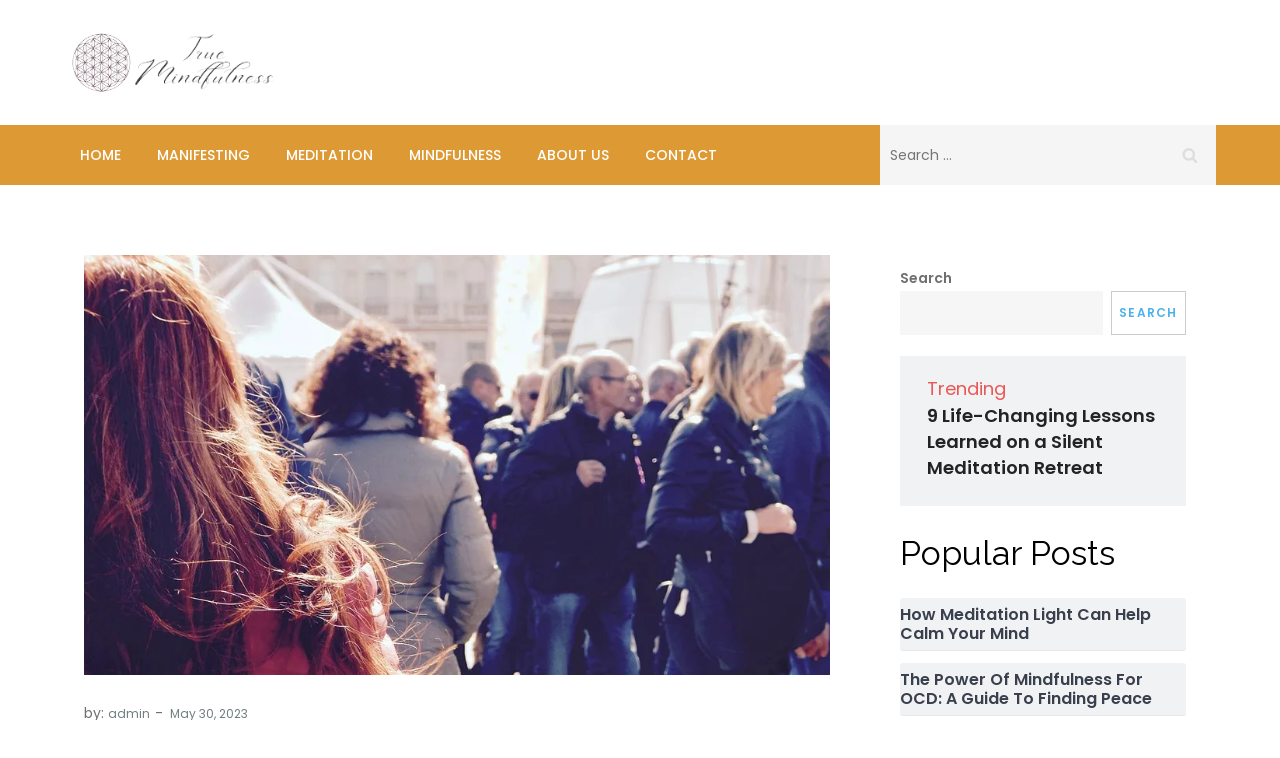

--- FILE ---
content_type: application/x-javascript
request_url: https://truemindfulness.org/wp-content/plugins/jetpack/jetpack_vendor/automattic/jetpack-forms/dist/blocks/view.js?minify=false&ver=e0c5240f58f7206ba520
body_size: 676
content:
!function(){var t={7940:function(){window.jetpackForms=window.jetpackForms||{},window.jetpackForms.getBackgroundColor=function(t){let o=window.getComputedStyle(t).backgroundColor;for(;"rgba(0, 0, 0, 0)"===o&&t.parentNode&&t.parentNode.nodeType===window.Node.ELEMENT_NODE;)if("wp-block-cover"!==(t=t.parentNode).className)o=window.getComputedStyle(t).backgroundColor;else{const e=t.querySelector(".wp-block-cover__background");o=window.getComputedStyle(e).backgroundColor}return o},window.jetpackForms.generateStyleVariables=function(t){const o=window["editor-canvas"]?window["editor-canvas"].document:document,e=o.querySelector("body");if(!t)return;const r=o.createElement("div");r.className="contact-form__style-probe",r.style="position: absolute; z-index: -1; width: 1px; height: 1px; visibility: hidden",r.innerHTML='\n\t\t\t<div class="contact-form">\n\t\t\t\t<div class="wp-block-button">\n\t\t\t\t\t<div class="wp-block-button__link btn-primary">Test</div>\n\t\t\t\t</div>\n\t\t\t\t<div class="wp-block-button is-style-outline">\n\t\t\t\t\t<div class="wp-block-button__link btn-outline">Test</div>\n\t\t\t\t</div>\n\t\t\t\t<div class="jetpack-field">\n\t\t\t\t\t<input class="jetpack-field__input" type="text">\n\t\t\t\t</div>\n\t\t\t</div>\n\t\t',t.parentNode.appendChild(r);const n=r.querySelector(".btn-primary"),c=r.querySelector(".btn-outline"),a=r.querySelector('input[type="text"]'),i=window.jetpackForms.getBackgroundColor(e),d=window.jetpackForms.getBackgroundColor(a),l=window.getComputedStyle(a).backgroundColor,{border:u,borderColor:p,backgroundColor:b,color:s}=window.getComputedStyle(n),{backgroundColor:k,border:f,borderWidth:m,borderRadius:w,color:g,padding:j,lineHeight:y}=window.getComputedStyle(c),v=window.jetpackForms.getBackgroundColor(c),{color:C,padding:S,paddingTop:h,paddingLeft:_,border:x,borderColor:F,borderWidth:N,borderStyle:T,borderRadius:q,fontSize:E,fontFamily:z,lineHeight:B}=window.getComputedStyle(a);return r.remove(),{"--jetpack--contact-form--primary-color":b,"--jetpack--contact-form--background-color":i,"--jetpack--contact-form--text-color":C,"--jetpack--contact-form--border":x,"--jetpack--contact-form--border-color":F,"--jetpack--contact-form--border-size":N,"--jetpack--contact-form--border-style":T,"--jetpack--contact-form--border-radius":q,"--jetpack--contact-form--input-background":l,"--jetpack--contact-form--input-background-fallback":d,"--jetpack--contact-form--input-padding":S,"--jetpack--contact-form--input-padding-top":h,"--jetpack--contact-form--input-padding-left":_,"--jetpack--contact-form--font-size":E,"--jetpack--contact-form--font-family":z,"--jetpack--contact-form--line-height":B,"--jetpack--contact-form--button-primary--color":s,"--jetpack--contact-form--button-primary--background-color":b,"--jetpack--contact-form--button-primary--border":u,"--jetpack--contact-form--button-primary--border-color":p,"--jetpack--contact-form--button-outline--padding":j,"--jetpack--contact-form--button-outline--border":f,"--jetpack--contact-form--button-outline--background-color":k,"--jetpack--contact-form--button-outline--background-color-fallback":v,"--jetpack--contact-form--button-outline--border-size":m,"--jetpack--contact-form--button-outline--border-radius":w,"--jetpack--contact-form--button-outline--text-color":g,"--jetpack--contact-form--button-outline--line-height":y}}}},o={};function e(r){var n=o[r];if(void 0!==n)return n.exports;var c=o[r]={exports:{}};return t[r](c,c.exports,e),c.exports}e.n=function(t){var o=t&&t.__esModule?function(){return t.default}:function(){return t};return e.d(o,{a:o}),o},e.d=function(t,o){for(var r in o)e.o(o,r)&&!e.o(t,r)&&Object.defineProperty(t,r,{enumerable:!0,get:o[r]})},e.o=function(t,o){return Object.prototype.hasOwnProperty.call(t,o)},function(){"use strict";e(7940);const{generateStyleVariables:t}=window.jetpackForms,o=setTimeout((()=>{r()}),3e3);function r(){const o=document.querySelectorAll(".wp-block-jetpack-contact-form-container");for(const e of o){const o=t(e);if(!o)return;for(const t in o)e.style.setProperty(t,o[t])}}window.addEventListener("load",(()=>{clearTimeout(o),r()}))}()}();